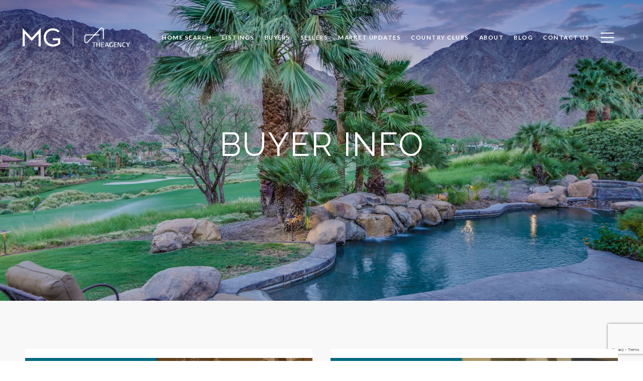

--- FILE ---
content_type: text/html; charset=utf-8
request_url: https://www.google.com/recaptcha/enterprise/anchor?ar=1&k=6LfYu7MkAAAAALngFCOSKENdzj8YmFBSpoyjBfTx&co=aHR0cHM6Ly90aGVtdW5zZWxsZWdyb3VwLmNvbTo0NDM.&hl=en&v=N67nZn4AqZkNcbeMu4prBgzg&size=invisible&anchor-ms=20000&execute-ms=30000&cb=wktyhtdrl407
body_size: 48548
content:
<!DOCTYPE HTML><html dir="ltr" lang="en"><head><meta http-equiv="Content-Type" content="text/html; charset=UTF-8">
<meta http-equiv="X-UA-Compatible" content="IE=edge">
<title>reCAPTCHA</title>
<style type="text/css">
/* cyrillic-ext */
@font-face {
  font-family: 'Roboto';
  font-style: normal;
  font-weight: 400;
  font-stretch: 100%;
  src: url(//fonts.gstatic.com/s/roboto/v48/KFO7CnqEu92Fr1ME7kSn66aGLdTylUAMa3GUBHMdazTgWw.woff2) format('woff2');
  unicode-range: U+0460-052F, U+1C80-1C8A, U+20B4, U+2DE0-2DFF, U+A640-A69F, U+FE2E-FE2F;
}
/* cyrillic */
@font-face {
  font-family: 'Roboto';
  font-style: normal;
  font-weight: 400;
  font-stretch: 100%;
  src: url(//fonts.gstatic.com/s/roboto/v48/KFO7CnqEu92Fr1ME7kSn66aGLdTylUAMa3iUBHMdazTgWw.woff2) format('woff2');
  unicode-range: U+0301, U+0400-045F, U+0490-0491, U+04B0-04B1, U+2116;
}
/* greek-ext */
@font-face {
  font-family: 'Roboto';
  font-style: normal;
  font-weight: 400;
  font-stretch: 100%;
  src: url(//fonts.gstatic.com/s/roboto/v48/KFO7CnqEu92Fr1ME7kSn66aGLdTylUAMa3CUBHMdazTgWw.woff2) format('woff2');
  unicode-range: U+1F00-1FFF;
}
/* greek */
@font-face {
  font-family: 'Roboto';
  font-style: normal;
  font-weight: 400;
  font-stretch: 100%;
  src: url(//fonts.gstatic.com/s/roboto/v48/KFO7CnqEu92Fr1ME7kSn66aGLdTylUAMa3-UBHMdazTgWw.woff2) format('woff2');
  unicode-range: U+0370-0377, U+037A-037F, U+0384-038A, U+038C, U+038E-03A1, U+03A3-03FF;
}
/* math */
@font-face {
  font-family: 'Roboto';
  font-style: normal;
  font-weight: 400;
  font-stretch: 100%;
  src: url(//fonts.gstatic.com/s/roboto/v48/KFO7CnqEu92Fr1ME7kSn66aGLdTylUAMawCUBHMdazTgWw.woff2) format('woff2');
  unicode-range: U+0302-0303, U+0305, U+0307-0308, U+0310, U+0312, U+0315, U+031A, U+0326-0327, U+032C, U+032F-0330, U+0332-0333, U+0338, U+033A, U+0346, U+034D, U+0391-03A1, U+03A3-03A9, U+03B1-03C9, U+03D1, U+03D5-03D6, U+03F0-03F1, U+03F4-03F5, U+2016-2017, U+2034-2038, U+203C, U+2040, U+2043, U+2047, U+2050, U+2057, U+205F, U+2070-2071, U+2074-208E, U+2090-209C, U+20D0-20DC, U+20E1, U+20E5-20EF, U+2100-2112, U+2114-2115, U+2117-2121, U+2123-214F, U+2190, U+2192, U+2194-21AE, U+21B0-21E5, U+21F1-21F2, U+21F4-2211, U+2213-2214, U+2216-22FF, U+2308-230B, U+2310, U+2319, U+231C-2321, U+2336-237A, U+237C, U+2395, U+239B-23B7, U+23D0, U+23DC-23E1, U+2474-2475, U+25AF, U+25B3, U+25B7, U+25BD, U+25C1, U+25CA, U+25CC, U+25FB, U+266D-266F, U+27C0-27FF, U+2900-2AFF, U+2B0E-2B11, U+2B30-2B4C, U+2BFE, U+3030, U+FF5B, U+FF5D, U+1D400-1D7FF, U+1EE00-1EEFF;
}
/* symbols */
@font-face {
  font-family: 'Roboto';
  font-style: normal;
  font-weight: 400;
  font-stretch: 100%;
  src: url(//fonts.gstatic.com/s/roboto/v48/KFO7CnqEu92Fr1ME7kSn66aGLdTylUAMaxKUBHMdazTgWw.woff2) format('woff2');
  unicode-range: U+0001-000C, U+000E-001F, U+007F-009F, U+20DD-20E0, U+20E2-20E4, U+2150-218F, U+2190, U+2192, U+2194-2199, U+21AF, U+21E6-21F0, U+21F3, U+2218-2219, U+2299, U+22C4-22C6, U+2300-243F, U+2440-244A, U+2460-24FF, U+25A0-27BF, U+2800-28FF, U+2921-2922, U+2981, U+29BF, U+29EB, U+2B00-2BFF, U+4DC0-4DFF, U+FFF9-FFFB, U+10140-1018E, U+10190-1019C, U+101A0, U+101D0-101FD, U+102E0-102FB, U+10E60-10E7E, U+1D2C0-1D2D3, U+1D2E0-1D37F, U+1F000-1F0FF, U+1F100-1F1AD, U+1F1E6-1F1FF, U+1F30D-1F30F, U+1F315, U+1F31C, U+1F31E, U+1F320-1F32C, U+1F336, U+1F378, U+1F37D, U+1F382, U+1F393-1F39F, U+1F3A7-1F3A8, U+1F3AC-1F3AF, U+1F3C2, U+1F3C4-1F3C6, U+1F3CA-1F3CE, U+1F3D4-1F3E0, U+1F3ED, U+1F3F1-1F3F3, U+1F3F5-1F3F7, U+1F408, U+1F415, U+1F41F, U+1F426, U+1F43F, U+1F441-1F442, U+1F444, U+1F446-1F449, U+1F44C-1F44E, U+1F453, U+1F46A, U+1F47D, U+1F4A3, U+1F4B0, U+1F4B3, U+1F4B9, U+1F4BB, U+1F4BF, U+1F4C8-1F4CB, U+1F4D6, U+1F4DA, U+1F4DF, U+1F4E3-1F4E6, U+1F4EA-1F4ED, U+1F4F7, U+1F4F9-1F4FB, U+1F4FD-1F4FE, U+1F503, U+1F507-1F50B, U+1F50D, U+1F512-1F513, U+1F53E-1F54A, U+1F54F-1F5FA, U+1F610, U+1F650-1F67F, U+1F687, U+1F68D, U+1F691, U+1F694, U+1F698, U+1F6AD, U+1F6B2, U+1F6B9-1F6BA, U+1F6BC, U+1F6C6-1F6CF, U+1F6D3-1F6D7, U+1F6E0-1F6EA, U+1F6F0-1F6F3, U+1F6F7-1F6FC, U+1F700-1F7FF, U+1F800-1F80B, U+1F810-1F847, U+1F850-1F859, U+1F860-1F887, U+1F890-1F8AD, U+1F8B0-1F8BB, U+1F8C0-1F8C1, U+1F900-1F90B, U+1F93B, U+1F946, U+1F984, U+1F996, U+1F9E9, U+1FA00-1FA6F, U+1FA70-1FA7C, U+1FA80-1FA89, U+1FA8F-1FAC6, U+1FACE-1FADC, U+1FADF-1FAE9, U+1FAF0-1FAF8, U+1FB00-1FBFF;
}
/* vietnamese */
@font-face {
  font-family: 'Roboto';
  font-style: normal;
  font-weight: 400;
  font-stretch: 100%;
  src: url(//fonts.gstatic.com/s/roboto/v48/KFO7CnqEu92Fr1ME7kSn66aGLdTylUAMa3OUBHMdazTgWw.woff2) format('woff2');
  unicode-range: U+0102-0103, U+0110-0111, U+0128-0129, U+0168-0169, U+01A0-01A1, U+01AF-01B0, U+0300-0301, U+0303-0304, U+0308-0309, U+0323, U+0329, U+1EA0-1EF9, U+20AB;
}
/* latin-ext */
@font-face {
  font-family: 'Roboto';
  font-style: normal;
  font-weight: 400;
  font-stretch: 100%;
  src: url(//fonts.gstatic.com/s/roboto/v48/KFO7CnqEu92Fr1ME7kSn66aGLdTylUAMa3KUBHMdazTgWw.woff2) format('woff2');
  unicode-range: U+0100-02BA, U+02BD-02C5, U+02C7-02CC, U+02CE-02D7, U+02DD-02FF, U+0304, U+0308, U+0329, U+1D00-1DBF, U+1E00-1E9F, U+1EF2-1EFF, U+2020, U+20A0-20AB, U+20AD-20C0, U+2113, U+2C60-2C7F, U+A720-A7FF;
}
/* latin */
@font-face {
  font-family: 'Roboto';
  font-style: normal;
  font-weight: 400;
  font-stretch: 100%;
  src: url(//fonts.gstatic.com/s/roboto/v48/KFO7CnqEu92Fr1ME7kSn66aGLdTylUAMa3yUBHMdazQ.woff2) format('woff2');
  unicode-range: U+0000-00FF, U+0131, U+0152-0153, U+02BB-02BC, U+02C6, U+02DA, U+02DC, U+0304, U+0308, U+0329, U+2000-206F, U+20AC, U+2122, U+2191, U+2193, U+2212, U+2215, U+FEFF, U+FFFD;
}
/* cyrillic-ext */
@font-face {
  font-family: 'Roboto';
  font-style: normal;
  font-weight: 500;
  font-stretch: 100%;
  src: url(//fonts.gstatic.com/s/roboto/v48/KFO7CnqEu92Fr1ME7kSn66aGLdTylUAMa3GUBHMdazTgWw.woff2) format('woff2');
  unicode-range: U+0460-052F, U+1C80-1C8A, U+20B4, U+2DE0-2DFF, U+A640-A69F, U+FE2E-FE2F;
}
/* cyrillic */
@font-face {
  font-family: 'Roboto';
  font-style: normal;
  font-weight: 500;
  font-stretch: 100%;
  src: url(//fonts.gstatic.com/s/roboto/v48/KFO7CnqEu92Fr1ME7kSn66aGLdTylUAMa3iUBHMdazTgWw.woff2) format('woff2');
  unicode-range: U+0301, U+0400-045F, U+0490-0491, U+04B0-04B1, U+2116;
}
/* greek-ext */
@font-face {
  font-family: 'Roboto';
  font-style: normal;
  font-weight: 500;
  font-stretch: 100%;
  src: url(//fonts.gstatic.com/s/roboto/v48/KFO7CnqEu92Fr1ME7kSn66aGLdTylUAMa3CUBHMdazTgWw.woff2) format('woff2');
  unicode-range: U+1F00-1FFF;
}
/* greek */
@font-face {
  font-family: 'Roboto';
  font-style: normal;
  font-weight: 500;
  font-stretch: 100%;
  src: url(//fonts.gstatic.com/s/roboto/v48/KFO7CnqEu92Fr1ME7kSn66aGLdTylUAMa3-UBHMdazTgWw.woff2) format('woff2');
  unicode-range: U+0370-0377, U+037A-037F, U+0384-038A, U+038C, U+038E-03A1, U+03A3-03FF;
}
/* math */
@font-face {
  font-family: 'Roboto';
  font-style: normal;
  font-weight: 500;
  font-stretch: 100%;
  src: url(//fonts.gstatic.com/s/roboto/v48/KFO7CnqEu92Fr1ME7kSn66aGLdTylUAMawCUBHMdazTgWw.woff2) format('woff2');
  unicode-range: U+0302-0303, U+0305, U+0307-0308, U+0310, U+0312, U+0315, U+031A, U+0326-0327, U+032C, U+032F-0330, U+0332-0333, U+0338, U+033A, U+0346, U+034D, U+0391-03A1, U+03A3-03A9, U+03B1-03C9, U+03D1, U+03D5-03D6, U+03F0-03F1, U+03F4-03F5, U+2016-2017, U+2034-2038, U+203C, U+2040, U+2043, U+2047, U+2050, U+2057, U+205F, U+2070-2071, U+2074-208E, U+2090-209C, U+20D0-20DC, U+20E1, U+20E5-20EF, U+2100-2112, U+2114-2115, U+2117-2121, U+2123-214F, U+2190, U+2192, U+2194-21AE, U+21B0-21E5, U+21F1-21F2, U+21F4-2211, U+2213-2214, U+2216-22FF, U+2308-230B, U+2310, U+2319, U+231C-2321, U+2336-237A, U+237C, U+2395, U+239B-23B7, U+23D0, U+23DC-23E1, U+2474-2475, U+25AF, U+25B3, U+25B7, U+25BD, U+25C1, U+25CA, U+25CC, U+25FB, U+266D-266F, U+27C0-27FF, U+2900-2AFF, U+2B0E-2B11, U+2B30-2B4C, U+2BFE, U+3030, U+FF5B, U+FF5D, U+1D400-1D7FF, U+1EE00-1EEFF;
}
/* symbols */
@font-face {
  font-family: 'Roboto';
  font-style: normal;
  font-weight: 500;
  font-stretch: 100%;
  src: url(//fonts.gstatic.com/s/roboto/v48/KFO7CnqEu92Fr1ME7kSn66aGLdTylUAMaxKUBHMdazTgWw.woff2) format('woff2');
  unicode-range: U+0001-000C, U+000E-001F, U+007F-009F, U+20DD-20E0, U+20E2-20E4, U+2150-218F, U+2190, U+2192, U+2194-2199, U+21AF, U+21E6-21F0, U+21F3, U+2218-2219, U+2299, U+22C4-22C6, U+2300-243F, U+2440-244A, U+2460-24FF, U+25A0-27BF, U+2800-28FF, U+2921-2922, U+2981, U+29BF, U+29EB, U+2B00-2BFF, U+4DC0-4DFF, U+FFF9-FFFB, U+10140-1018E, U+10190-1019C, U+101A0, U+101D0-101FD, U+102E0-102FB, U+10E60-10E7E, U+1D2C0-1D2D3, U+1D2E0-1D37F, U+1F000-1F0FF, U+1F100-1F1AD, U+1F1E6-1F1FF, U+1F30D-1F30F, U+1F315, U+1F31C, U+1F31E, U+1F320-1F32C, U+1F336, U+1F378, U+1F37D, U+1F382, U+1F393-1F39F, U+1F3A7-1F3A8, U+1F3AC-1F3AF, U+1F3C2, U+1F3C4-1F3C6, U+1F3CA-1F3CE, U+1F3D4-1F3E0, U+1F3ED, U+1F3F1-1F3F3, U+1F3F5-1F3F7, U+1F408, U+1F415, U+1F41F, U+1F426, U+1F43F, U+1F441-1F442, U+1F444, U+1F446-1F449, U+1F44C-1F44E, U+1F453, U+1F46A, U+1F47D, U+1F4A3, U+1F4B0, U+1F4B3, U+1F4B9, U+1F4BB, U+1F4BF, U+1F4C8-1F4CB, U+1F4D6, U+1F4DA, U+1F4DF, U+1F4E3-1F4E6, U+1F4EA-1F4ED, U+1F4F7, U+1F4F9-1F4FB, U+1F4FD-1F4FE, U+1F503, U+1F507-1F50B, U+1F50D, U+1F512-1F513, U+1F53E-1F54A, U+1F54F-1F5FA, U+1F610, U+1F650-1F67F, U+1F687, U+1F68D, U+1F691, U+1F694, U+1F698, U+1F6AD, U+1F6B2, U+1F6B9-1F6BA, U+1F6BC, U+1F6C6-1F6CF, U+1F6D3-1F6D7, U+1F6E0-1F6EA, U+1F6F0-1F6F3, U+1F6F7-1F6FC, U+1F700-1F7FF, U+1F800-1F80B, U+1F810-1F847, U+1F850-1F859, U+1F860-1F887, U+1F890-1F8AD, U+1F8B0-1F8BB, U+1F8C0-1F8C1, U+1F900-1F90B, U+1F93B, U+1F946, U+1F984, U+1F996, U+1F9E9, U+1FA00-1FA6F, U+1FA70-1FA7C, U+1FA80-1FA89, U+1FA8F-1FAC6, U+1FACE-1FADC, U+1FADF-1FAE9, U+1FAF0-1FAF8, U+1FB00-1FBFF;
}
/* vietnamese */
@font-face {
  font-family: 'Roboto';
  font-style: normal;
  font-weight: 500;
  font-stretch: 100%;
  src: url(//fonts.gstatic.com/s/roboto/v48/KFO7CnqEu92Fr1ME7kSn66aGLdTylUAMa3OUBHMdazTgWw.woff2) format('woff2');
  unicode-range: U+0102-0103, U+0110-0111, U+0128-0129, U+0168-0169, U+01A0-01A1, U+01AF-01B0, U+0300-0301, U+0303-0304, U+0308-0309, U+0323, U+0329, U+1EA0-1EF9, U+20AB;
}
/* latin-ext */
@font-face {
  font-family: 'Roboto';
  font-style: normal;
  font-weight: 500;
  font-stretch: 100%;
  src: url(//fonts.gstatic.com/s/roboto/v48/KFO7CnqEu92Fr1ME7kSn66aGLdTylUAMa3KUBHMdazTgWw.woff2) format('woff2');
  unicode-range: U+0100-02BA, U+02BD-02C5, U+02C7-02CC, U+02CE-02D7, U+02DD-02FF, U+0304, U+0308, U+0329, U+1D00-1DBF, U+1E00-1E9F, U+1EF2-1EFF, U+2020, U+20A0-20AB, U+20AD-20C0, U+2113, U+2C60-2C7F, U+A720-A7FF;
}
/* latin */
@font-face {
  font-family: 'Roboto';
  font-style: normal;
  font-weight: 500;
  font-stretch: 100%;
  src: url(//fonts.gstatic.com/s/roboto/v48/KFO7CnqEu92Fr1ME7kSn66aGLdTylUAMa3yUBHMdazQ.woff2) format('woff2');
  unicode-range: U+0000-00FF, U+0131, U+0152-0153, U+02BB-02BC, U+02C6, U+02DA, U+02DC, U+0304, U+0308, U+0329, U+2000-206F, U+20AC, U+2122, U+2191, U+2193, U+2212, U+2215, U+FEFF, U+FFFD;
}
/* cyrillic-ext */
@font-face {
  font-family: 'Roboto';
  font-style: normal;
  font-weight: 900;
  font-stretch: 100%;
  src: url(//fonts.gstatic.com/s/roboto/v48/KFO7CnqEu92Fr1ME7kSn66aGLdTylUAMa3GUBHMdazTgWw.woff2) format('woff2');
  unicode-range: U+0460-052F, U+1C80-1C8A, U+20B4, U+2DE0-2DFF, U+A640-A69F, U+FE2E-FE2F;
}
/* cyrillic */
@font-face {
  font-family: 'Roboto';
  font-style: normal;
  font-weight: 900;
  font-stretch: 100%;
  src: url(//fonts.gstatic.com/s/roboto/v48/KFO7CnqEu92Fr1ME7kSn66aGLdTylUAMa3iUBHMdazTgWw.woff2) format('woff2');
  unicode-range: U+0301, U+0400-045F, U+0490-0491, U+04B0-04B1, U+2116;
}
/* greek-ext */
@font-face {
  font-family: 'Roboto';
  font-style: normal;
  font-weight: 900;
  font-stretch: 100%;
  src: url(//fonts.gstatic.com/s/roboto/v48/KFO7CnqEu92Fr1ME7kSn66aGLdTylUAMa3CUBHMdazTgWw.woff2) format('woff2');
  unicode-range: U+1F00-1FFF;
}
/* greek */
@font-face {
  font-family: 'Roboto';
  font-style: normal;
  font-weight: 900;
  font-stretch: 100%;
  src: url(//fonts.gstatic.com/s/roboto/v48/KFO7CnqEu92Fr1ME7kSn66aGLdTylUAMa3-UBHMdazTgWw.woff2) format('woff2');
  unicode-range: U+0370-0377, U+037A-037F, U+0384-038A, U+038C, U+038E-03A1, U+03A3-03FF;
}
/* math */
@font-face {
  font-family: 'Roboto';
  font-style: normal;
  font-weight: 900;
  font-stretch: 100%;
  src: url(//fonts.gstatic.com/s/roboto/v48/KFO7CnqEu92Fr1ME7kSn66aGLdTylUAMawCUBHMdazTgWw.woff2) format('woff2');
  unicode-range: U+0302-0303, U+0305, U+0307-0308, U+0310, U+0312, U+0315, U+031A, U+0326-0327, U+032C, U+032F-0330, U+0332-0333, U+0338, U+033A, U+0346, U+034D, U+0391-03A1, U+03A3-03A9, U+03B1-03C9, U+03D1, U+03D5-03D6, U+03F0-03F1, U+03F4-03F5, U+2016-2017, U+2034-2038, U+203C, U+2040, U+2043, U+2047, U+2050, U+2057, U+205F, U+2070-2071, U+2074-208E, U+2090-209C, U+20D0-20DC, U+20E1, U+20E5-20EF, U+2100-2112, U+2114-2115, U+2117-2121, U+2123-214F, U+2190, U+2192, U+2194-21AE, U+21B0-21E5, U+21F1-21F2, U+21F4-2211, U+2213-2214, U+2216-22FF, U+2308-230B, U+2310, U+2319, U+231C-2321, U+2336-237A, U+237C, U+2395, U+239B-23B7, U+23D0, U+23DC-23E1, U+2474-2475, U+25AF, U+25B3, U+25B7, U+25BD, U+25C1, U+25CA, U+25CC, U+25FB, U+266D-266F, U+27C0-27FF, U+2900-2AFF, U+2B0E-2B11, U+2B30-2B4C, U+2BFE, U+3030, U+FF5B, U+FF5D, U+1D400-1D7FF, U+1EE00-1EEFF;
}
/* symbols */
@font-face {
  font-family: 'Roboto';
  font-style: normal;
  font-weight: 900;
  font-stretch: 100%;
  src: url(//fonts.gstatic.com/s/roboto/v48/KFO7CnqEu92Fr1ME7kSn66aGLdTylUAMaxKUBHMdazTgWw.woff2) format('woff2');
  unicode-range: U+0001-000C, U+000E-001F, U+007F-009F, U+20DD-20E0, U+20E2-20E4, U+2150-218F, U+2190, U+2192, U+2194-2199, U+21AF, U+21E6-21F0, U+21F3, U+2218-2219, U+2299, U+22C4-22C6, U+2300-243F, U+2440-244A, U+2460-24FF, U+25A0-27BF, U+2800-28FF, U+2921-2922, U+2981, U+29BF, U+29EB, U+2B00-2BFF, U+4DC0-4DFF, U+FFF9-FFFB, U+10140-1018E, U+10190-1019C, U+101A0, U+101D0-101FD, U+102E0-102FB, U+10E60-10E7E, U+1D2C0-1D2D3, U+1D2E0-1D37F, U+1F000-1F0FF, U+1F100-1F1AD, U+1F1E6-1F1FF, U+1F30D-1F30F, U+1F315, U+1F31C, U+1F31E, U+1F320-1F32C, U+1F336, U+1F378, U+1F37D, U+1F382, U+1F393-1F39F, U+1F3A7-1F3A8, U+1F3AC-1F3AF, U+1F3C2, U+1F3C4-1F3C6, U+1F3CA-1F3CE, U+1F3D4-1F3E0, U+1F3ED, U+1F3F1-1F3F3, U+1F3F5-1F3F7, U+1F408, U+1F415, U+1F41F, U+1F426, U+1F43F, U+1F441-1F442, U+1F444, U+1F446-1F449, U+1F44C-1F44E, U+1F453, U+1F46A, U+1F47D, U+1F4A3, U+1F4B0, U+1F4B3, U+1F4B9, U+1F4BB, U+1F4BF, U+1F4C8-1F4CB, U+1F4D6, U+1F4DA, U+1F4DF, U+1F4E3-1F4E6, U+1F4EA-1F4ED, U+1F4F7, U+1F4F9-1F4FB, U+1F4FD-1F4FE, U+1F503, U+1F507-1F50B, U+1F50D, U+1F512-1F513, U+1F53E-1F54A, U+1F54F-1F5FA, U+1F610, U+1F650-1F67F, U+1F687, U+1F68D, U+1F691, U+1F694, U+1F698, U+1F6AD, U+1F6B2, U+1F6B9-1F6BA, U+1F6BC, U+1F6C6-1F6CF, U+1F6D3-1F6D7, U+1F6E0-1F6EA, U+1F6F0-1F6F3, U+1F6F7-1F6FC, U+1F700-1F7FF, U+1F800-1F80B, U+1F810-1F847, U+1F850-1F859, U+1F860-1F887, U+1F890-1F8AD, U+1F8B0-1F8BB, U+1F8C0-1F8C1, U+1F900-1F90B, U+1F93B, U+1F946, U+1F984, U+1F996, U+1F9E9, U+1FA00-1FA6F, U+1FA70-1FA7C, U+1FA80-1FA89, U+1FA8F-1FAC6, U+1FACE-1FADC, U+1FADF-1FAE9, U+1FAF0-1FAF8, U+1FB00-1FBFF;
}
/* vietnamese */
@font-face {
  font-family: 'Roboto';
  font-style: normal;
  font-weight: 900;
  font-stretch: 100%;
  src: url(//fonts.gstatic.com/s/roboto/v48/KFO7CnqEu92Fr1ME7kSn66aGLdTylUAMa3OUBHMdazTgWw.woff2) format('woff2');
  unicode-range: U+0102-0103, U+0110-0111, U+0128-0129, U+0168-0169, U+01A0-01A1, U+01AF-01B0, U+0300-0301, U+0303-0304, U+0308-0309, U+0323, U+0329, U+1EA0-1EF9, U+20AB;
}
/* latin-ext */
@font-face {
  font-family: 'Roboto';
  font-style: normal;
  font-weight: 900;
  font-stretch: 100%;
  src: url(//fonts.gstatic.com/s/roboto/v48/KFO7CnqEu92Fr1ME7kSn66aGLdTylUAMa3KUBHMdazTgWw.woff2) format('woff2');
  unicode-range: U+0100-02BA, U+02BD-02C5, U+02C7-02CC, U+02CE-02D7, U+02DD-02FF, U+0304, U+0308, U+0329, U+1D00-1DBF, U+1E00-1E9F, U+1EF2-1EFF, U+2020, U+20A0-20AB, U+20AD-20C0, U+2113, U+2C60-2C7F, U+A720-A7FF;
}
/* latin */
@font-face {
  font-family: 'Roboto';
  font-style: normal;
  font-weight: 900;
  font-stretch: 100%;
  src: url(//fonts.gstatic.com/s/roboto/v48/KFO7CnqEu92Fr1ME7kSn66aGLdTylUAMa3yUBHMdazQ.woff2) format('woff2');
  unicode-range: U+0000-00FF, U+0131, U+0152-0153, U+02BB-02BC, U+02C6, U+02DA, U+02DC, U+0304, U+0308, U+0329, U+2000-206F, U+20AC, U+2122, U+2191, U+2193, U+2212, U+2215, U+FEFF, U+FFFD;
}

</style>
<link rel="stylesheet" type="text/css" href="https://www.gstatic.com/recaptcha/releases/N67nZn4AqZkNcbeMu4prBgzg/styles__ltr.css">
<script nonce="2jXANbwnDqJRHK4d-gJ_Qg" type="text/javascript">window['__recaptcha_api'] = 'https://www.google.com/recaptcha/enterprise/';</script>
<script type="text/javascript" src="https://www.gstatic.com/recaptcha/releases/N67nZn4AqZkNcbeMu4prBgzg/recaptcha__en.js" nonce="2jXANbwnDqJRHK4d-gJ_Qg">
      
    </script></head>
<body><div id="rc-anchor-alert" class="rc-anchor-alert"></div>
<input type="hidden" id="recaptcha-token" value="[base64]">
<script type="text/javascript" nonce="2jXANbwnDqJRHK4d-gJ_Qg">
      recaptcha.anchor.Main.init("[\x22ainput\x22,[\x22bgdata\x22,\x22\x22,\[base64]/[base64]/[base64]/[base64]/[base64]/[base64]/KGcoTywyNTMsTy5PKSxVRyhPLEMpKTpnKE8sMjUzLEMpLE8pKSxsKSksTykpfSxieT1mdW5jdGlvbihDLE8sdSxsKXtmb3IobD0odT1SKEMpLDApO08+MDtPLS0pbD1sPDw4fFooQyk7ZyhDLHUsbCl9LFVHPWZ1bmN0aW9uKEMsTyl7Qy5pLmxlbmd0aD4xMDQ/[base64]/[base64]/[base64]/[base64]/[base64]/[base64]/[base64]\\u003d\x22,\[base64]\\u003d\x22,\x22UQbCq8K+VHnDp1hlccKXU8Kqw7MYw45/IDF3wrV1w689QcO4D8Kpwq9SCsO9w7rCpsK9LQJkw75lw5PDrjN3w5zDocK0HTnDqsKGw44ELcOtHMKcwqfDlcOeDMOiVSxYwr4oLsOARMKqw5rDpD59wohgCyZJwpTDh8KHIsOFwpwYw5TDkcOZwp/Ciyt2L8KgYcOFPhHDn3HCrsOAwqvDo8Klwr7DssOcGH5hwqRnRCB+WsOpdjbChcO1ZMKUUsKLw4/CqnLDiSMywoZ0w6JCwrzDuUJSDsOewpfDoUtIw7JZAMK6wo7CnsOgw6ZfAMKmND1uwrvDqcKVd8K/[base64]/Ct8K4wpzDksOVwpTCqyvCnsOjFDLCrQcHBkd7wovDlcOUB8K8GMKhEnHDsMKCw5oPWMKuBHVrWcKGdcKnQD/CrXDDjsOhwovDncO9W8Ogwp7DvMKHw4rDh0IHw6wdw7YYPW44XgRZwrXDrVTCgHLCvAzDvD/Dn2fDrCXDuMOqw4IPCmLCgWJBLMOmwpc8wrbDqcK/woAVw7sbHMO4IcKCwrBtGsKQwoXCucKpw6Npw6Vqw7kZwphRFMOWwpxUHwbCh0c9w6nDuhzCisO+wosqGGbCoiZOwqlewqMfB8OfcMOswo01w4Zew49Uwp5CcHbDtCbCthvDvFVfw4/[base64]/Dp07CpWrClcOVRSducyEDw7vDolN6IcKOwp5EwrYhwqvDjk/DksOddMKvb8KwCMOhwqMiwoAtWk9FGWxAwrVNw5YOw7sURCbDr8KFWcOdw5hkwpvCmcKDw6XCn2NJwpzCkMOjNsK1wqfCm8KdIFnCtwPDk8KOwrHDjMKkVcOPQCjCkMKbwqzDty7CvsOBFT7CsMKpQkVpw41sw4LDh0LDnETDtcOrw7cwCXjDgg/DjcKfS8O2bsOBc8OwWSjDqVJMwrZ+b8KdMj1TRCZ/wpDCtMKSGEDDgMOgw5jDjcOWUFQQVRjDicOAYMO7fw8KOHEEw4TCqANMw7TDiMOxKTESw6/Cm8KjwrhdwoAjw6jCnRVmwrI1IAJ+w5rDk8K/wqfChEnDvhdnXsK1GsORwp7DpMO2w5ADN1dUSC9KQ8OoSMKMKcKJKHjClcKgecKUA8KywrzDuT/[base64]/Dk8K+w4Emw5ZCSsObw6LCvMO4UknClWtTwq3DhwxGw6tgDcOsVMKzdSUdwo0qT8K7wq7DqcK4E8OmfMKjwplEc0HCtcKeOcK1f8KqOSsBwotDw4QaTsOhwqTDssOkwrkgF8Kebyw8w4UNw6nDlFzDt8KBw7JqwrnDtsK9d8K/HcK6bBIAwop5cDDDncKHX0Bhw4PDpcKDYMOofwvDsm7Dvg5NcMO1RcOrEMK9AsOrVMKSJMKUw5PDkSPDgm/ChcKuWUfDvlLCt8OrIsKWwpnDsMKFw41Ow5fDvmguLijCl8Kgw5jDkQTDicKywpEHHMOCCMOhasK1w79lw6HDu2zCsnTCtWjDny/[base64]/VwLCpcOGw6TCsMKywqXCoMKOwpEuwonCiWnCoXLCjXDDvcKENjzDscKPL8OYdcOUPnxAw5rCmGPDnwoOw53ClMO/wppLbMKHISxqGcKyw4A7wo/CmMOQOcKKcQ5ZwpjDiWLCoFA6dz/DtMKZwrhZw7JqwrDCuk/Cv8OEW8OswqN7E8ObXcO3w6XDuzFgCcOZXh/[base64]/DpAstYMOWwodCwr/[base64]/[base64]/DksTIw3Cj8KuET7CvThmQsKlw4fCmMOoOsOQAcOXERjCscOrw4LDtC/CrWdjS8O9w7/Ds8OVw7h/[base64]/DoURMYsKcb8KwwoUrw7fDs8OaeDEQwqTCk8OfwrYLRB7CksKiw7JNw5HCjsO7D8OicRp6wojCusKLw69Qw5zCsXTDnTQnesKtwqYdNmU4PMKyX8Ocwq/Dv8Kdw4XDisKXw6l2wrnCtMOjBsOhJsOeSjLCksOwwr1uwpAjwrIlby3CvRfCqgRQFcOBFHzCmcKsdMKSalTDhcOINsOqBUPDjsOlJjPDjCrCrcOpGMK/ZyjDgsK6OU8MUi5dQMOzYiMMw4B6Y8KLw5hmw6nCmmEzwrPDkMKNw5DDiMKsFcKfKjs8JAwGdifDlcK/NUN0PcKFa0bCjMKaw6TDjkQZw6PCs8OKXXIIw60absKJRcKqHTjCt8KQw70rBEfCn8OsDsK+w45jwp7Dmg/CnjHDvStqw5cbwozDlcOawpI5MlXDrMOFwq/Dljlww7jDi8KsAMKaw7bDnxPDlsK5wrbChcKDwo7DtcOGwrvDl1/[base64]/w4hewr/Ct8KdwqjChsKuw6BNfsOtw5FMU8OuHFxFajPCsSrCgmfDr8K/wpjDtsKPwrHCk1xIdsO8GgHCq8K5w6BEOTDCmkPCuQPCpcK2wpTCtMKuw5VdbRTCqW7Chx9+FMKLw7zDrivCoE7CiU9TO8O/wrIlCScPMcKrwrsvw6fCtMKSwoVwwqHCkzQewrvChDDDocKowpB8e0HDpwfDhGXCtVDDrcKlwrxNwoPCpkRXNsKncz3DhjpZPT7Dqg7CpcOUw7rCosOtwpXCv1TCsEFPR8K5woTDlMOtYsKbwqBkwq7DtsKzwpF7wq8yw5FUG8OfwrB6dcOBwow/[base64]/CosOdIErCslEibyUKQBdfNsO7wp0nHcOgw5JPw7LCuMKvG8OJwqlSFyFDw4hDOjFvw580OcOyKwQvwpXDvMKvw7EQaMOtIcOQw7XCmMOTwoNdw7HDuMKgLMOhwofDs2zDgho1E8KdKETDpiHCtk8gQC3CvcKRwrMRwppfWsO8bQPCn8K8w6fDs8K/Wx3Dr8KKwptMwpArSHhnHMOtW1JkwrLCjcOQTHYUTGRHIcKeU8O6MCDCqFgTeMK8NMOHQlwcw4zDmsKaScO4w5NGUmLDvGQ5R2/Dp8OJw4LDjybDmSnDs0DDpMORLh0yfsKiTwdNwowZwqDCr8ObYMK/NMO1eTlUwrXCsEcPPMKWwobCj8KGKMK1w6bDicOOXnwOP8ODA8Olwq7DuVbDscK3bUHClsO/VwnDocOZRhJowoNZwosrwp3CtHvCrMOwwpUcZ8OTC8O5N8KfZMOZWMOZasKZEMKxw688wrw+wrw8wq9aHMK/Ll3CrMK+TDM0aQMrRsOnZsKoW8KNwrJOEHDClS/Ch2PDoMK7w5BMQA/[base64]/DmxPDksKnwrvDsABUJUbDh8OnW1AuP8KDISohwojDgxXCgcKECF/CvsO4b8O5w6nCkcOHw6vDv8K6wrnCpHRewqkLeMK1w5Axw6l4wo7CkiXDgMOCUhbCt8KLW1/DmcOWXSRkAsO8U8KtwqnCjMK7w63Cn2oVLlzDhcOzwqRCwrfDu0XDvcKew5XDuMK3woMtw73DvcK2HX7DsllgUCbCu3AGw6dlIAjDnzLCo8KtOiTDusKdw5dAIH1qAcO8dsK1w7nCiMOMwo/CpBNebQjChsKjPcKNwoYERzjCkMOHwr3DpS9saU3Dn8KaUMK9wq/Djh9YwrEfwqLCkMOwKcOCwp7ClwPCnDNdwq3Dtjx7w4/DgMK6wrvCiMOpQ8ObwoDCt1nCrFbCsXR0w5zCj0LCssKWQSYMXcKhwoTDmCdDPB7DmcK9TMKUwrnDunDDv8OzacO3AXh4TMO5VMOyQBErZsOwL8KSwpPCqMOSwpTCpyhZw7t/w4/CkMORKsKzfcKbV8OuKcO/ZMOqw7HCoGvCslLCsns+JsKRw4nDh8O4wr7CuMKfcsOYwobDqk0/[base64]/[base64]/DssK2FSNawr/[base64]/Ci0vCrcKEMMOFw4PCqFrCqhYIKMO2BcKtwpPDgDjDkMK5wobCu8KFwoMRCTnClsO1D24kYcO7wrIVw7AZwq7CpU9rwrs5wrPChAQuckY9AljCosOBY8K1Vikhw55YZ8OtwrIEFMK/wohtw6/Dg38zQcKHSHl2IcKdQ2DChTTCt8Osb1zDtAM1wrdhUTUEw7jDhBTCgn9VCH5cw7DDjRVVwrNhwq1Gw7h/JcOmw6LDqHzDqcOQw5/Dj8OUw59VJsOSwrc3wqIxwoANdsOsL8Orw4rDscKYw5nDpGDCqMOdw53Dh8OlwrxXZExKwrPDnhHClsOcUlglfMKsFlRBw4bDqsKrw6vDrBcBwrw/w51owoHDl8KvAwoFw5rDk8OUd8ORw4xmCCLCo8OjNgUewqheQ8K0wpvDpx7CkA/[base64]/DlmMrwrYKW8K5CBPCqDZAwq8vwqvCtADDgcOJw51Qw48Cw6goUi3DgMOowoZ2W1x9wr/CnjjCr8OtdcK2ZMORwrTDkzIhMR1CczbCj0HDvSfDsBXDt3QzRy5hdsODKxXCmW/Cp03DpsKZw7fCt8OgNsKHwqYQGsOkDMOHwo/CqkbCjR5vEMKEwpwwBSFEe2AXYcKbTnXDosOcw6o7w5Z5wrdDYgXDmyHCg8OFw4/Csxwyw6/[base64]/DucKaIjQLwo4QwoocfsOMw557w5fDs8KsEk0Vel0kZA0YKxzDl8OKY1Vww4jDgcKRw4DCkMOfw5I8wr/[base64]/Dk8Ojw69nc8OkACYZN8OnUzhcwr4lwr/[base64]/BMKiJlUOS8Klw75/[base64]/[base64]/SMOzwpHCuREuw5VQDitvwprCjV/DnsKZXMOew5vDvTsKfSPDiTB2bFXDunB8w6B+SMOkwq1PTsKzwpIzwpMgBMOrJ8KYwqbDo8KJwp5QOHnDpALCt0UzBmw/w6IOw5bCtsKVw6I1McOiw47ClC3CsirDrFPCtcOqwplsw5jCncOZaMOPdMKnw64twqcbFAbDqMORwrTCicKMMH/DmcK7wqvDiAcJw6Mxw7Yhw5NzInBvw6vDqMKTEQxQw4ERWy9DAsKnNMOtwqU8K3TDv8OMJ2DCtmILcMONHGTDisOoJsK9CyZoThbCr8KEQWBYwqrCvAnDicOCIgTDg8ObBG1mw6Nuwpc/w5oIw5NlasO9N2fDvcOCIsOeBVdGwrfDtyLCksKnw78Iw5YJUsOVw65Iw5RSwqLCv8OGwqUoDF9zw7PCicKfJ8KOLADCpGxSwrDCpMO3w6gZNF18w7HDqsKteDRcw7LDlMKdZMKrw5TDiFUncG/[base64]/ChcKYYsOpZcKvEsKEFcOuw7h7w5bCrcKqw4fCr8Oww5nDqMO1Yisuw6pbS8OsHB3DicKpf3nDsX4heMKzCcKAWsKkw4Flw64gw6h7w5ZENF0scxTDsFMwwpzDqcKGbTTDiSDDtcOew4N4w4LChU/Dj8OzTsKTFgNUMMKLccOybBrDt2bDsUVLecKlw53DlsKTwp/DtSTDnsOAw7rDtG3CjAR2w54nw4oXwqFsw7PDosKnw6vDuMOHwo8pGj03M1/CvcO2w7Urf8KjdU9Rw5IAw7/Dm8KNwoADw5RGwqzCtcO/w5vCssO0w6ckAnPDvlDCqDEdw7ogw6hFw6bDh3o0wp9FZ8KtV8KawozCqAtte8KkJcK2wp9gw5xNw7Eew6DDvAMOwrcyLhFtEsOAOcO3wrjDr3swWMO5OG5OFWRLCRQ6w7zCl8Orw7lMw7FISy8IasKrw6w3w4gMwp7CoCZWw6/CtU0FwqfChhQ2CykUKBloQB9Qw5cffMKdZMKtJD7Do2fCn8Kmw600CC7DhmY5wr/CuMKnwp3Dt8KQw7XCs8OIw5Miw7zCvSrCs8KSS8Otwq1Gw7p6wrx3LsOZY0/Dmg5ew5LCqcOAYV3CogRswrkQPsOXwrLDnFHChcKAc0DDisKSWDrDosO3Oi3CpWLDu0YEacKKw64KwrXDjTDCgcKewo7Dn8OXQMOtwrtywoHDhMOGwrpZw7bCpcK1UcKbw4M2VcOFYCxRw5HCvMKLwoIDE3nDpG/DrQ4WYS1owp7ClcOGwp3CksOvd8OLw6XCiUYwa8O/wqxCwqLDncKRHCvDvcKQw7DCugM8w4XCvFVswq0zCMKNw4YZWcOHcMKKccOaDMOHwpzDrkLCs8K0WlQcYVXDqMOZEcKWHFcTezI0w5xqwoRnWcODw6EYNCZHEcKPScOow5TCuQ7CssO1w6bChQHDph/DnMK9OsOgwpxhUsK7ZcKXRE3Dk8OOwqPCuFB5wqLDnsOaXDLDoMKawrHCng7CgcKbZHA5w5JHPsO0wrYGw4jDmhbDgioSU8O8wooEMcKGPE7CgBUQw4vCp8O7fsK+wqnDhgnDtsOPJmnChx3DqsKkTMOufsK6wp/[base64]/CiMO6CsOOw7fDix7CiA/Cm8O2wos2wqbDsVDCl8O6a8OoIUbDi8O8DcK8GcO/[base64]/CqMKEe8Kfw5lCWsKlwo8wTU/CjU/CsHMOw6tGw5fCjDLCicKfw5jDnh/ChkrDrzUHJMOmcsK/[base64]/CpmQbWz3DgDdaIMOneMK/[base64]/DhUzCosKXZENfw7zDnMOtZsOPH8K+wrHDm1fDq1crTWDDucOkwr/[base64]/[base64]/[base64]/WhQ4aMKCwqYHHG9yFyTDkT3Dt8O9FcOPw4YGw5B6acOPw4BlMcOzw5sHEjjCisKnQMOqwp7DhcO8wpDDkS3DnsOUwoxxRcO6C8OWagvDnBbChsK2H3bDocK8OcKsP07DosO8Bidsw4vDrsKtecO5METDpRHDksKpw4/Ch34dYEJ/wrcfwqEJw7jCoUTDgcKpwrHDtzYnLT0Twr8qCC04XjjCpMO5a8KRIRowBh7CncOcGkHDksOMfEzDksKDPsOZwop8wqUAS0jCpMOIwoPDo8OFw53DmsOww5/CncOhwoXChsOqY8OURSLDpUDCtMOQbcOMwrIrVwhTOSjDvEsWZnnDiR09w6k0TU1XCsKpw4DDusOYwp7CpnPCrFLDnXlYbMOQZcKWwqV0MiXCqllAw5hYwqnCgBk/wo/CpC/DrXwtFjLDj37DsyRDwoU3OMKTbsKVAU/CuMOswq7CncKYwofClcOTG8OoesOywqtbwrnDtMK1wo0FwqbDhMKHKnzCg1MbwonDjV/CqTXDl8KswocMw7LCp2HClARAKMOvw63DhsO9EhnClsKHwroVw7bCmz3Cm8OqV8OzwrfDlMKUwpswPsO7KMOOw4rDiTvCrcOnwrrCoEvCggsMccOGRMKSRMKfw506wq/Dn3MyDMK0wpnCpEwmHsOAwpLDo8ONJcKEw7DDi8ODw5hXb3VTwqc4D8Kzw6bCoh8tw6vDsUrCqj7Du8K6w54aVMKFwoBqAghYw4/DiHN9X0kxU8OZG8ORKRHCqmjDpWw5J0YRw4jDkCUOIcKRUsOJVCjClkhkMsKMwrMPTsOiw6VdW8Kyw7bCgmoSRV5nBjwuGsKbwrXDgcK2W8Ovw6F0w4DDphDCijBfw7PChGHCnMK6wqkHwonDtk/[base64]/Cmhlaw40xEHzDlcOxUMKMFlF8ZsK4EW5Iw7Ixw5jChcO4ExLCo3Jcw6XDtsO+woAEwq/DqMO5wqbDrBrDjglLwozCj8OSwoBdJX9jw5lAwpk/w5vCkjJea3HCuiDCkxR+OkYfE8OsY0U5woRMUxhzBw/Dj191wovDj8KPw6UXGQDCjVIlwrw6woDCsCQ0QMKfbxVewrVgK8Krw5MPwpHDlFsnwo/DgMOEOQXCqyjDvX5OwqEnKMKmw5cFwq/CkcO5w5LCuhBHZsKCfcO0M2/CtlPDv8KGwr5LHsOfw7E+FsOFw4lPw7tRBcK+Wm3DjRLDqsKHDy4Mw6YRGCnCvj5kwpjDj8O6Q8KWZ8OhIcKcw67CusONwoV4w5BxWzHDmUx/SkBNw6JoXsKhwpwTwq7DgAdFBsOTMTwfZMOcwqrDgnpKwp4ULQrDijrCsVHCqHjDlsOMVMKjwoZ6IBxQw5FSw5pSwrZGSnnCjMOeSg/DvjJkVMKJw4HCkWZEbV/DoyfCpcKuwrclwqwsBCw5U8KzwpxXw5U8w4BIWy43bcO1wplhw6HDhMOQBcOIU1x8UsOaZRF/UDzDlcOAZMOgN8OWccKOw4rClMOQw5s4w78Sw73CiEh8cVkjwqnDnMK8w6lzw7MrS3Uow5/DrWLDs8O1QEPCgMOzw47CngXCnUXDs8K9AMODW8ObYsKvwrxvwolZS2HDksO/YMOPShlyHMOZAcKsw6zCucO1w45BeT/CicOGwrNkcMKUw7/[base64]/[base64]/DpcOKQcOVeRtAwqF9ERnDucOTwqk/w5nDjnzCoVrCscOsIcK9w5QPw48LYGXCgHrDr1BjcBrDqV/Du8KhNTfCl3pww43DjMO3wqLDjUkjwr8SU2HCo3ZCw4jDgcOYG8OtRTl3JW/CvyjCpcK/[base64]/CvBjChsO9wqbDujHCuS8pB0dJw6cGF8KxL8K4w5p7w54Zwo/DiMOiw5Ilw4PDuGIjwqkmWsKxfD7DpgYHw75mwooobELCt1Nmwp46RsO1wqFXPMOewqcQw59VNsK5RTQwOMKDBsKMYkgIw4QmZWfDs8KNC8Ktw4vCvhjDsEHDlMODw7LDpGZpT8O2wpXDt8O+Q8Olw7BYw5rCp8KKZsKSfcKJw5/[base64]/[base64]/wqsvwr1Sew86MSROw6bDnTbDvSvDvMOlwrpjw5/CnSfCmcOlVyDCplhVwoXDvSA6Q27DtiZ/wrvDi0Ulw5TCosO9w5XCoAnCmx/ClHxyZxgGw5zCpSIEwp/CkcO9wp/[base64]/w4fCkcOJwqwqw6QRw5EFw7bCncOYwpTDhi7ClsO3PR3Cum7CpSrDlA7CuMO7O8OEN8ONw4zCksK+bwbCr8O6w6YkbmDCjcO6ZcKUdsOsa8O0d27CpiDDjirDkQQTPWM7eX8gw7I3w5LCiRHDo8KcU20LAhLDmcKow5Bkw5dEZRXCpcK3wrfDnMOZw7/CpwbDo8Ofw4c6wqPDgMKGw4BwAwbDnsKMYMK2IsK8U8KVPcK1U8KtfgVDTSLCjGHCtsK1VELCicKIw67Ch8OrwqfDpBXClgpHw7/Dg1V0fGvDkyUZwrPCp2zCig0KeBHDrQd9OMKxw6Q+PnHCo8O6D8ONwpzCjsKtwpzCiMODwrw9wqpdwrHCnTgmMWkFDsK1wo1kw7tAwqstwoHDocOEGcOZFcKRUwF0dm5Dwq1eAcOwFcOOAsKEw4IJwoJzw5bClB0IW8K6w4PDrsOfwqw9wqbCkHTDgMKGbsKRAgQOU3/CrcOnw4TDncKAwpnCghfDgXI5w4gdHcKQwqjDvS7CsMKoNcKPB2DCkMO+cGolwrjDvsKBHEXCpy5jwojClX9/NGlrREtcwp1yIjdHw6jClTxPcnrCn1rCtsOnwpViw6/[base64]/DuSnCicK5woIowqRJwrvCpWgKblnCr8KLw6DDksOhw6DDqwYUHwIqwpAxw7DCkxNyACLCrSPDmMOtw4XDkRDDgMOpDnvCmcKiXDfCk8O3w5NYf8OQw7TCl3XDlMOXCcKjRsO6wprDiXLCs8KCdsOTw6/CiAZRw4B3ecObwo3DhHUvwoRkwofCgV7CsSghw6jCs0TDoSgNFsKsGhPCgnViC8KIEWghFcKBEcODFgjCkw3DqMOcX0Ruw7dcwp8gEsKmw6XChMK7UWPCrMOVw7AYw6F7w51aXz/DtsOxwqgawpHDkQnCn2XCocOBNcKHdQNpAippw67CoCEpw6zCr8KowqLDp2d4C1fDoMO/[base64]/w7Nzwq3Cu0fCk8O4wrTCmyEGfcKawrUkw6sMw7E3U3PDhSh+NxnDqcO7wqXCuD1lwocDw5AiwrjCv8O9csKIP3PDv8OCw7zDi8OpLsKOczPDkChFbcKnBlx9w67DmX/DpMOfwrZABg8Gw4gQw7fClMOHwo7DpMKvw7IvO8Ofw4tPwrHDgcOYKcKLwq0pS1LCsDLCs8OWwqLDonM8wrx2XMOZwrrDlsKwdsODw41Uw6LCr1gaAC0NMH00O3zDqcO9wppkeW/DlMOKNj7Cum91wqHDmsKYwoPDi8KxThtGP0tWIEsKQEfDu8OAAiIYw4/DsRLDsMOqO1V7w7IHwrtzwprCpcKOw7ZVQwVQQ8OzZykqw70+eMKhAgTCqsO1w7UbwqDDm8ONUMKjw7PCh07CrllnwqfDlsO1w4fDgHzDl8O/wp/CrsKZJ8KfJ8K5TcKwwpbDsMO9ScKWw5HCp8Oowo4qVxjDsyTDoUFyw4d6DMORwqtfKsOvw4oEb8KeKMOtwrEDwrlbWxDCjMKNSC3DkCLChhDCl8KYCMOdwqw6w77Dg1ZkHxUNw6F9wrRkQMOxZlXDjwZmZ0/Dv8K3wohOZsKkLMKbwoYHaMOYwq5zGGw+wo/[base64]/[base64]/CuSYDHkk9w4VgXCUTecOXwrgvwo7Ch8Oiw7fDosOrLjgewonCmsOcM0Qcw5XDm282d8KAJUxlRwfDrMO8w6rDjcOxEcOtaWF6wp9bCBvCmsOPSWXCt8OZP8Kga0vCscKuMU8COsO8e1DCiMOiX8K8wrbCqyNWwoTCrkcIJMOiGcK9T0Rzwp/[base64]/DmsObMxMgYgYKOcKMw6lHwrRoFgXCjl4Ew7nCql4Gw6pBw7XCk38BZVnCmMOdw45mDsOzwpLDg2bCk8Knwr7DrcOzAsOSw7zCtE4QwppdGMKZw6LDncOrMnUfw6/DtGrCncOVMQvDlcKhwovCmsOYwrXDrTDDi8Oew6bChmonM01VQzVuCsKdJEkHNx5UAjXCk2rDq0Vyw7rDoQ41P8O7w7siwr/CtgLDmA/Dv8KAwo5rNn1wSsOYU0bCjsOJXTrDncOcwo5zwowuBMOaw79KZsOBSgZ/[base64]/w6nDtcO6P8KAwqPDq11xGsORwpVywr8kwox8F2cnHVAtaMK9woHDh8KNPMOTwrfCl0NYw4/CkWsGwrpew55sw5wuTcOQN8OtwrxJW8OEwrdATzVNwooEPWlrw54+D8OhwpvDiT3Cl8Kqwo/CvBTCmH3CkMOCWcOIZcKOwq4mwqItP8KbwpMhacKdwp0Iw6/DjRHDvER3Qj3DjnMlIsOawqLCicOGZ3zDsVNGwp4tw4sowpDCiiUgeVvDhsOnwqcuwq/DucKTw7lgaFF+w5HCo8ONwozDvMKGwqRMTcKrwofCqcOwaMO1M8KcPRpLE8OKw6XCpjwqwpbDlEk1w6lkw4LDtgRTYMKDKMOJY8OVOsKIw50rVMO0PAPDicOvKsKZw58oWmPDrMOkw77DqSfDsH4RR3FUO1E1wp3Dg2TDtzDDlsOWLzvDtgbDnV/CqivCjsKEwpsFw60hUn9bwrHDnA9tw6HDhcOgw5/DkwcIwp3Dr0gOAWtJw49Cf8KEwovCrXXDvlLDuMOZw4kfw51LfcOawr7CkwQ7wr9SOH9FwqMANlM6QWErwoAsXcOFTMKxB21XRcKtdAPCoXnClXLCisKwwqvCqcKEwqp7wr8Jb8OvScKsEzEXwoVSwqsSAhHDqsOtDHNVwqnDuV/CmjnCiULCkBfDj8OJw55dw7FSw7t3MhjCt1XDujfDosKWawIcMcOaWGAxVH/ComwwGXPCkVAfXsO4wqEAWR8tdhjDhMK3JE1Uw7HDoy/DoMKWw6FOVUPDkMKNZk7DuzweacKaTXcNw4HDk1rDlcKyw5VMwroSJMOCaH7Cr8KXwqRVWEHDocKHcgXDqMKyQMOPwrrCkQ5jwqXDu10Fw4IECsOxHVDCnFTDp0rDssKpCsO0w64/RcONHMO/LMOgLMKqSlLClit/dcO8e8K+eFIxw5fDk8KrwppJBsOMclLDgsOTw4/CiVQcYsOWwpUZwqw6w4PDsFYWMcOqwqtuJMK5wpsZTBxUw6PDncOZHcKVwqzCjsKDL8OKMjjDu8OgwpJkwr7DtMKJwrDDl8KcHsOtHwUkwoEQQcKNfMO1fQcawrckLCvDmWE4F3Ucw7XCi8KLwrpcwpLDv8OmXBbChAnCusOMOcOAw5jCiEbDlcO/HsOrM8OWW1B8w7otasK8DcONH8Kbw7XDug3DjsKGw64WGMO3f2jCpkERwrkDU8OrHw1pSMOxwotzXGbCp0DDj3XChifCs0Z4wrEyw4jDiD3CoAQHw7JQw73CuUjDtMKmXAfCsUjCscOfwrbDlMKQE3jClcKHwr4Qw5jDgsO6w5/CrH4XLxFfwohKwr4ZUBXCpCYlw5LCg8OJCDojC8KEwrjCgnspwpJdXMO3wrcrR2nDrEzDpcOIGsKUchcTTsKHwroJwoPCmwE2DX8AXRFRwq3Ctw49woYrwod4LXfDncObwp7DtjAUf8OuKMKgwrIVZXFawrscFcKaJcKKZ21qNDbDrMKMwoLCmcKBdcOHw6rCjgh5wr/[base64]/[base64]/DtsO3ccK3wozDm8OnwonDg8OHwofDhWjCp8OGAcOVcT7CucO6M8OGw6YgBWZQOMKjeMKsQVEeZ0DCn8KBwrPCucKpwrQEw5JfPDrChyTDmk7DssKuwo3CmVNKw6ZLcmYuwqLDl2zDgCkxWG/CtV8Lw57DuAnDo8KIwobDoSbDmsOVw6diwpAJwrZAwq7DgMOIw5LCthBpDRp6TAYUwoHDgcO/[base64]/[base64]/CtRJ6w65mQytNKcOUIxHCusK7w7zDm2zCnUILZ2AgHcKVTMOiwrPCoXtDLgTDq8O9H8OhAx1FF1h1w4/CjlpRIV8uw7vDg8ORw7JEwqDDsFofHwYLw7vDliUHwp/Dm8OOw49Yw44ELzrCisOMccOuw4cqJsKww6UObyPDisO1ZsO/ZcOjc1PCvzHCjgrDg07ClsKBPMKRA8OTX3TDmyLDuCHCksOGwrPCkMOAw6YWD8K+w4NfKVzDtUvDgz3Cl13DqhIybFXDkMKSwpXDo8KMwpfCgmN2UXnColtxc8Kuw7rCo8KPw57CpSHDuxUDcGhSNDdLb0rDpmzCtsKYwoDCqsK/CcOywpTDpMOAXUnCjWnDg2DCg8KLL8ONwq3CucKew6bDk8OiIT9tw7lmwpfDjApKwr3Cv8KIw6g4w6sXwpbCgsKPJD/[base64]/ClnHDrcORTMKqB8OKWT7Cn8K0fMO5I8KFXDfDuz8NTHTDtsOpJMKlw6PDvMK5cMOJw5JSw4Edwr3Ckzt+ZV7CvW/[base64]/[base64]/[base64]/DpcKaTMOGBMKHw78Vwpk5bX0ywo3DqcOPwprCvRnDtcO8w5paw6XDs0bCrjNdBsOzwpLDuD5bLULCkHIoBMKTDsK7GMKGPUTDuR9+wrLCo8OgNmfCu0wZdsO3KMK3wqUbUVHDlSFtwp/Cuhpbwp3Djj1dfcKATMO+MFbCqMKywoTDsSTDv1kxC8OUw7PCgMOxKxDCoMKNB8O1wrE4XVTDtV0Uw6LDlygiw6hhwqlwwo3Ct8K6wp/CnA4HwpLDnyMRPcK/[base64]/DhjE/IcOtw4DDu3UuwqPDq39cw49ONcKbUsKBbcKcN8KLLcKKeFxzw6Quw73DjR8CSxU2woHCm8K8HSRbwoPDhWsIwrkqwobCrQ3CpC/CiAnDmsKtaMKgw7l6wq4Kw7A+D8OpwrbCpnkCbsOHSlTDpXLDoMOEKyfDtjFgYWBlHsKBcRFYw5AEwpzCtWxJw4nCosKYw6jCm3QfKsKhw4/[base64]/DkSAaHsKJJGHCmm8owqVXwr7DicK1BBN6F8KVesKpdBfDpzXDsMO2JiRDZFszwrbDv2rDtVXCoj7Dq8O7MMKDCsOYwpfCr8OUJCBywrDDj8ORCxB/w6vDn8OMwqHDv8OxacKVE1lww4MgwqknwqnDocORw4YtC3fDvsKiw6l8WA0cwrcdBsKiSxnCgmR/XzZGw7d0bcOyRcKNw4oVw5obKsKwWTJLwqFgwrbDvsKbdE1Hw7XCssKrwojDucOxf3fDu34tw7jDrx8cRcOsCU83TUPDp1PCiEZsw74oYXpywrR2FMOEVyFvw5/DvDXDsMK6w4Jvwq/DlsO1wpTCihYeGMKvwprClMKEYMKRdhvCvSDDqWvCpMKQdMKkw4cOwrbDogQpwrdywrzDsWYzw6TDgX3CrMOMwq3DpsKrFsKNWnt+w5jDryUrTsKTwo45wqNfw4FMNhMzdMKqw7ROGgd5w4lEw6zDgHY/VsO5dVckNmvDgXfDvThFwpddw4rDkMOOGcKZVlVYdcOqFsOxwr9SwrtpQRbDtDYiHcObcHHCpBXDqcOxwoY2TMKofMO2woRQwpljw5nDvj17w7c3w7BaTMO7MUIMwpHCmsKTLkvDk8OXw7crw6tywrsOUnjDl3fDpWDDiAYmMgVgEMKMK8KRw6wTLATCjcKUw6/CrcKcD1TDlxfCisOgDsKPAQ/CnsKRw7IJw6Rlw7HDm28SwrDCkgrCpsKvwqhxRiR6w6klwpDDksKUZz/DlTbCr8KQYcOfYTVVwrXDth7CjyoKBsO0w7gMZcO6fnB9wo0JW8OSVsKtKsOJGxEfwp4Pw7bDkMK8wqXCmsODwq1HwpjDpMKzQsOMVMO0K33CnHzDj2DCkmkjwpXCk8OOw6Qpwo3CiMKdBsOfwq5Bw6XCkcKTw73Dg8K0w4TDqlLCiXTDn3tPNcKdCsOCRQtUw5V/[base64]/wqPDjwNdKTtVb0B9w6BlV8Khw49ww5fDoMOzw6QOw7nDo2TCjcKbwqbDhTzDjwoEw7AMAlbDrAZkw4LDs1HCoAzCqcKRw4bCm8OPCMKWw7IWwpB2LSZ9Ti0fw5d2w6PDiGnDq8ODwojCssKZwpPDl8KzWXxwM2E/BUdjA03DlsKtwoALwod3YsK/Q8Oiw5/[base64]/[base64]/Cm8KBQMKNBEfDp8KYwoAiwq/CvMK/w63DqHnCsk0Zw6grwp0Zw6TDmMKXw6nDtcKaeMKhAMKvw750woLCrcKuw5p9wr/Cqh9MYcK8TsOENmfDqMK9THrChMOAwpQhwolTwpATBcOrN8K1w5kuwojCly7DvMO0wqbCjMOlSC8Ww7dTVMKBTMOMRsKUT8K5aQ3CkkACwqPClsKawpDCmhM7esKDS1UWX8OLw6Ehwod2LnDDuAtFw4ZYw43Cj8ONw7AJFMKSw7vCqcOzDE/Co8K4w5www4FWw4gGHcO3w4NXw7ssKB/Dh03CvcKNw4Z4w5kzw4PCmMO+CMKEUDfDv8OcAcOsIGTCksKEVA7DuU1vYgbDoArDpE4bQsObDcOlwobDrcKjO8KZwpsxw7ciYmEYwrUSwofCiMOkfMKAw4s/wqgoY8ODwrrCjcOlwqwNEMKvw6d5wpPCuxjCqcOrw6DCnMKMw4JQHsKBRMK1woLDox3CisKawrE5dik2fW7CncKwSwQHKcKeV0PCksOtw7rDmykNw5/Do0vCknvCuB5NCcKgw7LDrW9zwoHDkDdKwpbDoWnCiMK0f35/[base64]/DnsOQwqvDrsOIw4jChMKqW8OSPMKuV8K3YsO2w6lSfsKkKBcgwr7Cg3/[base64]/Wi0SwqnDrhXCrcKONl3DrTXCjX/DgMKuBlchNVEdw5DCh8OPFMOmwoTDj8KCcsKyX8OOGC/Cj8ONY13DucOuZgxrw75EVwAow60FwqMEJ8Kswq4Qw5PCpMKKwpwhTU7Cq1NrGHHDpAbDt8KJw47DhsOXLsOuw6vDmlhRw69GeMKfw4VeeHnCtMK3B8KjwqsDwqJeR1wBI8K8w6nDncOfdMKXH8OWw5/CjDh1w5zCmsKZZsKgA0rCgmsMwpTCpMK/woDDj8O9w7hYEsKmw6c5NcOjDnAQw7zDtm8+H2gwaWbDpBXDrENsdjLDrcOJw5M0LcKteVpZwpJpXcOnwrRrw5rCiCspe8O5w4REXMKgwoEzT209w6g/wp4GwpzCi8Klw4PDt2t8w5Yvw6DDhw8fVsOTwpg1VMOoJRPCgi7CsXIXY8KjZnPCmEhERMKudcK9wp/Cu0fDqXwFwqcJwpZXw7ZTw5HDisOIw6rDv8K5JjvDhjoOf3dVAzoPw41ywoMhw4p9w4VWWRjCpD/DgsKPwoECwr5Pw5HCoBktw6LClX7DtcKUw6HDo1/CvDnDtcOIXyJvFcOlw6wpwo7CscO2wrQzwphiwpY0SsOBw6jDvsKeESfCvsKtwq9ow5zDmwZcwqnDp8K0OEEmXhLCjmNObsO5Y2LDo8OQwpTCnjLCg8KIw4/CjcKuwqUTa8KMasKZHMOiwr/DtF1uw4RZwqXCmmkWOsK/RMK/VyfCuH45NsKcwqXDncOWLSwAKx3CqkPCq37Dkw\\u003d\\u003d\x22],null,[\x22conf\x22,null,\x226LfYu7MkAAAAALngFCOSKENdzj8YmFBSpoyjBfTx\x22,0,null,null,null,1,[21,125,63,73,95,87,41,43,42,83,102,105,109,121],[7059694,331],0,null,null,null,null,0,null,0,null,700,1,null,0,\[base64]/76lBhn6iwkZoQoZnOKMAhnM8xEZ\x22,0,0,null,null,1,null,0,0,null,null,null,0],\x22https://themunsellegroup.com:443\x22,null,[3,1,1],null,null,null,1,3600,[\x22https://www.google.com/intl/en/policies/privacy/\x22,\x22https://www.google.com/intl/en/policies/terms/\x22],\x22ZryCDCYCJUmw7kJ8vbDtszlRf5o7kPGbFw7TEXyxusw\\u003d\x22,1,0,null,1,1769642572826,0,0,[107,66,82,125],null,[196],\x22RC-0sUaq9lJ-W6_iw\x22,null,null,null,null,null,\x220dAFcWeA6TfpSjeywHwL9L8Aj_4cekLtDIe3cz74xB7gkXdYz9q-CIt5kdqxwBxxNu1pKVXIMJJLWw_B6buSPw9-ECdIiajFg4qQ\x22,1769725372826]");
    </script></body></html>